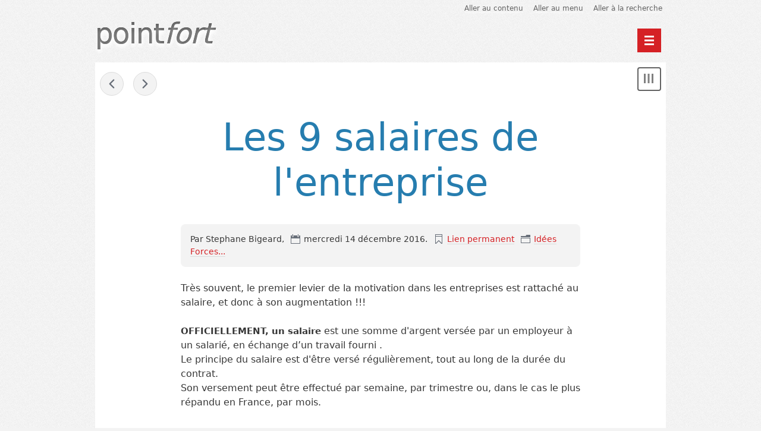

--- FILE ---
content_type: text/html; charset=UTF-8
request_url: https://www.point-fort.com/index.php/post/2012/04/03/128-les-9-salaires-de-l-entreprise
body_size: 4452
content:
<!DOCTYPE html>
<html lang="fr">

<head>
  
  
    <meta charset="UTF-8" />
    
  <title>Les 9 salaires de l'entreprise - Point fort</title>
 
    
      <meta name="copyright" content="" />
      
        <meta name="ROBOTS" content="INDEX, FOLLOW" />
       
      
  <meta name="description" lang="fr" content="Très souvent, le premier levier de la motivation dans les entreprises est rattaché au salaire, et donc à son augmentation !!! OFFICIELLEMENT, un salaire est une somme d'argent" />
  <meta name="author" content="Stephane Bigeard" />
  <meta name="date" content="2016-12-14T08:23:00+00:00" />
 
     
    
  <link rel="contents" href="https://www.point-fort.com/index.php/archive" title="Archives" />
        <link rel="next" href="https://www.point-fort.com/index.php/post/2012/10/02/516-l-enthousiasme" title="L'Enthousiasme" />
  
      <link rel="prev" href="https://www.point-fort.com/index.php/post/2012/04/05/485-pas-de-lapin-a-bord" title="Pas de lapin à bord !!" />
  
  <link rel="alternate" type="application/atom+xml" title="Atom 1.0" href="https://www.point-fort.com/index.php/feed/atom" />
 
    

  

    <meta name="viewport" content="width=device-width, initial-scale=1.0" />
  
  
    <link rel="preload" href="/themes/berlin/style.css" as="style" />
    <link rel="stylesheet" type="text/css" href="/themes/berlin/style.css" media="screen" />
  
  
    <link rel="stylesheet" type="text/css" href="https://www.point-fort.com/index.php/?pf=print.css" media="print" />
  
  
          <link rel="preload" href="https://www.point-fort.com/index.php/?pf=jquery/3.6.0/jquery.js" as="script" />
      <script src="https://www.point-fort.com/index.php/?pf=jquery/3.6.0/jquery.js"></script>
      
  
    <link rel="preload" href="https://www.point-fort.com/index.php/?pf=util.js" as="script" />
    <script src="https://www.point-fort.com/index.php/?pf=util.js"></script>
  
  
    <link rel="preload" href="/themes/berlin/js/berlin.js" as="script" />

  
  
    <script type="application/json" id="dotclear_berlin-data">
{"show_menu":"Montrer le menu","hide_menu":"Cacher le menu","navigation":"Menu principal"}
</script>  



  
   
</head>


  <body class="dc-post">



  <div id="page">
    
      
  
  
        <div class="header">
	<nav role="navigation">
		<ul class="skip-links" id="prelude">
			<li><a href="#main">Aller au contenu</a></li>
			<li><a href="#blognav">Aller au menu</a></li>
			<li><a href="#search">Aller à la recherche</a></li>
		</ul>
	</nav>

	<div class="banner" role="banner">
		<h1 class="site-title"><a class="site-title__link"
			href="https://www.point-fort.com/index.php/"><span class="site-title__text">point<em>fort</em></span></a></h1>
		<p class="site-baseline"></p>
	</div>

	
	<nav role="navigation"><ul  class="simple-menu nav header__nav">
<li class="li1 li-first"><a href="/"><span class="simple-menu-label">Accueil</span></a></li><li class="li2 li-last"><a href="/index.php/archive"><span class="simple-menu-label">Archives</span></a></li>
</ul></nav></div>

      
 
      <div id="wrapper">
        
          <main id="main" role="main">
            
              
                              
              <section id="content">
                
  
  
    <nav class="navlinks topnl" role="navigation" aria-label="Entries">
      <a href="https://www.point-fort.com/index.php/post/2012/04/05/485-pas-de-lapin-a-bord" class="prev"><span aria-hidden="true">&#171; </span><span class="sr">Billet précédent : </span>Pas de lapin à bord !!</a>
       <span>-</span> <a href="https://www.point-fort.com/index.php/post/2012/10/02/516-l-enthousiasme" class="next"><span class="sr">Billet suivant : </span>L'Enthousiasme<span aria-hidden="true"> &#187;</span></a>
    </nav>
  
  
    


  

  <article class="post updated simple" id="p120" role="article" lang="fr">
    
      <header>
        
          <h2 class="post-title">Les 9 salaires de l'entreprise</h2>
        
        
          <div class="post-meta">
            
              <p class="post-info">
                <span class="post-author">Par Stephane Bigeard, </span>
                <span class="post-date"><time datetime="2016-12-14T08:23:00+00:00">mercredi 14 décembre 2016</time>. </span>
                <span class="post-permalink"><a href="https://www.point-fort.com/index.php/post/2012/04/03/128-les-9-salaires-de-l-entreprise">Lien permanent</a></span>
                                  <span class="post-cat"><a
                  href="https://www.point-fort.com/index.php/category/Idees-forces">Idées Forces...</a></span>
                              </p>
            
            
                          
          </div>
        
      </header>
    
    

          
    
      

              
      
        <div class="post-content"><p>Très souvent, le premier levier de la motivation dans les entreprises est rattaché au salaire, et donc à son augmentation !!!<br />
<br />
<strong>OFFICIELLEMENT, un salaire </strong> est une somme d'argent versée par un employeur à un salarié, en échange d’un travail fourni .<br />
Le principe du salaire est d'être versé régulièrement, tout au long de la durée du contrat.<br />
Son versement peut être effectué par semaine, par trimestre ou, dans le cas le plus répandu en France, par mois.<br />
<br />
<br />
<strong>Dans la réalité, le vrai salaire</strong><br />
n'est pas seulement lié à une notion d'argent, mais à des considérations souvent bien plus profondes.<br />
<br />
<img alt="" src="/images/Chapeaux/largo-winch-3.jpg" /><br />
<br />
<strong>Voici un ordre chronologique de ce qui intéresse un "salarié" ...</strong><br />
L'intérêt purement économique est très vite dépassé dans le temps par d'autres motivations !<br />
<br />
<img alt="" src="/images/illustration dessin/balance salaires.jpg" style="float:left;margin:0 5px 5px 5px" /> <strong>1. Un Emploi :</strong><br />
L'embauche et donc la reconnaissance d'être utile.<br />
<br />
<strong>2. Un Salaire :</strong><br />
La possibilité de satisfaire les besoins primaires et secondaires.<br />
<br />
<strong>3. Un Intérêt au travail :</strong><br />
Le plaisir dans ce que l'on fait.<br />
<br />
<img alt="" src="/images/illustration dessin/autonomie1.gif" style="float:left;margin:0 5px 5px 5px" /> <strong>4. Une Compétence professionnelle :</strong><br />
Reconnaitre l'expertise dans un métier.<br />
<br />
<strong>5. Le Pouvoir sur les autres :</strong><br />
Avoir une influence (officielle ou non) sur l'environnement.<br />
<br />
<img alt="" src="/images/illustration dessin/pouvoir.jpg" style="float:left;margin:0 5px 5px 5px" /> <strong> 6. Une Autonomie :</strong><br />
Elle permet d'être le seul décideur dans son propre univers.<br />
<br />
<strong>7. Une Considération Sociale :</strong><br />
L'appartenance à une structure reconnue.<br />
<br />
<strong>8. Un Développement personnel :</strong><br />
Le sentiment de s'épanouir pleinement dans son être.<br />
<br />
<img alt="" src="/images/illustration dessin/sens_travail.jpg" style="float:left;margin:0 5px 5px 5px" /> <strong>9. Un Sens :</strong><br />
Le sentiment d'être cohérent en s'investissant dans un projet en phase avec ses propres valeurs.<br />
<br />
<em>Allez, au plaisir de vous lire...</em></p></div>
      
    
    

          
    

      
    
  </article>






  

    

      
  
      
  
      
  





  
  
    <nav class="navlinks" role="navigation" aria-label="Entries">
      <a href="https://www.point-fort.com/index.php/post/2012/04/05/485-pas-de-lapin-a-bord" class="prev"><span aria-hidden="true">&#171; </span><span class="sr">Billet précédent : </span>Pas de lapin à bord !!</a>
       <span>-</span> <a href="https://www.point-fort.com/index.php/post/2012/10/02/516-l-enthousiasme" class="next"><span class="sr">Billet suivant : </span>L'Enthousiasme<span aria-hidden="true"> &#187;</span></a>
    </nav>
  
  
 
              </section> 
             
          </main> 
          
            

  <aside class="sidebar" id="sidebar" role="complementary">
          <div class="widgets blognav__widgets" id="blognav">
        
          <h2 class="blognav__title">Menu</h2>
        
        
          <div class="widget" id="search"><h3><label for="q">Recherche</label></h3><form action="https://www.point-fort.com/index.php/" method="get" role="search"><p><input type="text" size="10" maxlength="255" id="q" name="q" value=""  aria-label="Recherche"/> <input type="submit" class="submit" value="ok" title="Recherche" /></p></form></div>
<div class="widget text" ><h3>Qui suis-je?</h3><h6 class="clearfix"><a class="media-link" href="/images/Livre_BIBI/bigeard_lunettes_NB.jpeg"><img alt="" class="media" src="/images/Livre_BIBI/bigeard_lunettes_NB.jpeg" /></a></h6>

<p align="center">Stéphane Bigeard<br />
Consultant- entrepreneur, Arras (France).</p>

<p><b>point<i>fort</i></b> est le nom de l’agence conseil en management que j’ai créé pour aider les individus, les équipes, et les entreprises à développer leurs performances. Un des leviers que l'on utilise est : l’identification, l’utilisation et le développement du pointfort....et la manière dont on le manage. D’où le nom de ce Blog ! Vous y trouverez un ensemble de réflexions, de commentaires, de témoignages, d’analyses personnelles dans tous les domaines, qui illustrent ce très puissant mécanisme... PROFITEZ en pour commenter, critiquer, féliciter .... bref &nbsp;échanger sur toutes ces idées.Allez, au plaisir de vous lire... ENJOY !</p>

<p>Mail me: <a href="mailto:conseil@point-fort.com">conseil @ point-fort . com </a> - conseil &amp; formation 3 bis cours de Verdun 62000 Arras Tel.: 06 07 39 10 03</p></div>
        
      </div> 
              <div class="widgets blogextra__widgets" id="blogextra">
        
          <h2 class="blogextra__title">Menu extra</h2>
        
        
          <div class="widget lastcomments" ><h3>Derniers commentaires</h3><ul><li class="last-comment"><a href="https://www.point-fort.com/index.php/post/2012/12/07/908-le-torchecul-de-rabelais#c33829">Le « torchecul » de Rabelais - René Meunier</a></li><li class="last-comment"><a href="https://www.point-fort.com/index.php/post/2012/12/07/908-le-torchecul-de-rabelais#c29283">Le « torchecul » de Rabelais - René Meunier</a></li><li class="last-comment"><a href="https://www.point-fort.com/index.php/post/2022/09/19/De-l%E2%80%99ombre-%C3%A0-la-lumi%C3%A8re-du-Nord-...-dans-la-peau-d%E2%80%99un-manager#c29188">De l’ombre à la lumière du Nord ...  dans la peau d’un manager - Caro</a></li><li class="last-comment"><a href="https://www.point-fort.com/index.php/post/2012/12/07/908-le-torchecul-de-rabelais#c29051">Le « torchecul » de Rabelais - monsieur l'ingenieur</a></li><li class="last-comment"><a href="https://www.point-fort.com/index.php/post/2012/12/07/908-le-torchecul-de-rabelais#c28729">Le « torchecul » de Rabelais - Suzon Warhafitg</a></li><li class="last-comment"><a href="https://www.point-fort.com/index.php/post/2012/12/07/908-le-torchecul-de-rabelais#c27831">Le « torchecul » de Rabelais - monsieur l'ingénieur</a></li><li class="last-comment"><a href="https://www.point-fort.com/index.php/post/2014/11/18/873-tim-guenard#c26018">Tim Guénard - Rondepierre</a></li><li class="last-comment"><a href="https://www.point-fort.com/index.php/post/2012/12/07/908-le-torchecul-de-rabelais#c25217">Le « torchecul » de Rabelais - René Meunier</a></li><li class="last-comment"><a href="https://www.point-fort.com/index.php/post/2014/11/18/873-tim-guenard#c19168">Tim Guénard - Fauvet</a></li><li class="last-comment"><a href="https://www.point-fort.com/index.php/post/2009/12/13/565-izona-cook#c14961">L'izona cook surface ... un régal de beauté ! - Joe Lellouche</a></li></ul></div>
<div class="widget categories" ><h3>Catégories</h3><ul><li><a href="https://www.point-fort.com/index.php/category/Breves-insolites">Brèves insolites...</a></li><li><a href="https://www.point-fort.com/index.php/category/Citation-d-un-jour">Citations d'un jour</a></li><li class="category-current"><a href="https://www.point-fort.com/index.php/category/Idees-forces">Idées Forces...</a></li><li><a href="https://www.point-fort.com/index.php/category/Livresouverts">Livres...ouverts !</a></li><li><a href="https://www.point-fort.com/index.php/category/General">General</a></li><li><a href="https://www.point-fort.com/index.php/category/Bonnes-tables-encore-et-encore">Recettes, lieux et histoires de Toqués...</a></li><li><a href="https://www.point-fort.com/index.php/category/Sports">Sports</a></li><li><a href="https://www.point-fort.com/index.php/category/Trucs-en-stock">Trucs en stock !!!</a></li><li><a href="https://www.point-fort.com/index.php/category/Actualite-positive">Actualité positive...</a></li><li><a href="https://www.point-fort.com/index.php/category/Joke">Jokes et Enigmes Insolites</a></li><li><a href="https://www.point-fort.com/index.php/category/Developpement-de-l-etre-humain">Développement de l'Etre Humain</a></li><li><a href="https://www.point-fort.com/index.php/category/Scenes-legendaires">Scènes légendaires (films...)</a></li><li><a href="https://www.point-fort.com/index.php/category/Musiques-top-of-the-top">Musiques TOP of the Top !!!</a></li><li><a href="https://www.point-fort.com/index.php/category/Personnalite-marquante">Personnalités marquantes...</a></li><li><a href="https://www.point-fort.com/index.php/category/Coach-patrice-bergues">Le regard de  Patrice BERGUES</a></li><li><a href="https://www.point-fort.com/index.php/category/Les-philo-fables">Philo-fables</a></li><li><a href="https://www.point-fort.com/index.php/category/Breves-de-romain-bigeard">Brèves de Romain Bigeard...</a></li><li><a href="https://www.point-fort.com/index.php/category/Pub-et-saga-de-marques">Pub et saga de Marques</a></li><li><a href="https://www.point-fort.com/index.php/category/Trop-fort-le-cerveau">Trop fort le cerveau ...</a></li><li><a href="https://www.point-fort.com/index.php/category/Activites-artistique">Brèves de Charlotte Bigeard</a></li><li><a href="https://www.point-fort.com/index.php/category/Germe">Germe</a></li><li><a href="https://www.point-fort.com/index.php/category/exemplaires-entreprises">exemplaires entreprises</a></li><li><a href="https://www.point-fort.com/index.php/category/Conférences">Conférences</a></li><li><a href="https://www.point-fort.com/index.php/category/Action-types">Action types</a></li><li><a href="https://www.point-fort.com/index.php/category/De-l-ombre-à-la-lumière-du-Nord">De l'ombre à la lumière du Nord</a></li></ul></div>
        
      </div> 
      </aside>



           
         
      </div> 
      
        

  
    <p id="gotop"><a href="#prelude">Haut de page</a></p>
  
  
    <footer class="footer" id="footer" role="contentinfo">
      
                  <div class="widgets footer__widgets" id="blogcustom">
            
              <h2 class="blogcustom__title">Informations</h2>
            
            
                          
          </div> 
              
      
              
      
        <p>Propulsé par <a href="https://dotclear.org/">Dotclear</a></p>
      
    </footer>
  
  
      
  
    <script src="/themes/berlin/js/berlin.js"></script>

  



       
     
  </div> 
 
</body>

</html>


--- FILE ---
content_type: text/css
request_url: https://www.point-fort.com/themes/berlin/style.css
body_size: 10399
content:
*,*::after,*::before{box-sizing:border-box}html{font-size:100%;text-size-adjust:100%;margin:0;padding:0}body{margin:0;padding:0}a{background:transparent}a:focus{outline:thin dotted}a:active,a:hover{outline:none}a img{border:none}q,cite{font-style:italic}q::before,q::after{content:''}sup,sub{font-size:0.75em;line-height:0;position:relative;vertical-align:baseline}sup{top:-0.5em}sub{bottom:-0.25em}abbr[title]{border-bottom:1px dotted;cursor:help}b,strong{font-weight:bold;font-size:0.9375em}small{font-size:80%}dfn{font-style:italic}hr{box-sizing:content-box;height:0}mark{background:#ff0;color:#000}code,kbd,pre,samp{font-family:monospace, serif;font-size:1em}pre{white-space:pre-wrap}fieldset{margin:0;padding:0;border:none}input,button,select{vertical-align:middle}button,input,select,textarea{font-family:inherit;font-size:100%;margin:0}button,input{line-height:normal}button,html input[type='button'],input[type='reset'],input[type='submit']{-webkit-appearance:button;-moz-appearance:button;appearance:button;cursor:pointer}button[disabled],html input[disabled]{cursor:default}input[type='checkbox'],input[type='radio']{padding:0;border:none}input[type='search']{-webkit-appearance:textfield;-moz-appearance:textfield;appearance:textfield}input[type='search']::-webkit-search-cancel-button,input[type='search']::-webkit-search-decoration{-webkit-appearance:none;-moz-appearance:none;appearance:none}button::-moz-focus-inner,input::-moz-focus-inner{border:0;padding:0}textarea{overflow:auto;vertical-align:top}button:-moz-focusring,textarea:-moz-focusring{outline:2px solid #69b3fb}table{border-collapse:collapse;margin-bottom:1.5em}td,th{padding:1px;vertical-align:top;text-align:left}td:first-child,th:first-child{empty-cells:hide}body>script{display:none !important}article,aside,details,figcaption,figure,footer,header,hgroup,main,nav,section{display:block}audio,canvas,video{display:inline-block}summary{display:list-item}audio:not([controls]){display:none;height:0}figure{margin:0}[hidden],template{display:none}svg:not(:root){overflow:hidden}h1,h2,h3,h4,h5,h6{font-size:1em;font-weight:normal;margin:0}.visually-hidden{border:0;clip:rect(0 0 0 0);height:1px;margin:-1px;overflow:hidden;padding:0;position:absolute;width:1px}body{font-size:1em;line-height:1.5;font-family:Lato,"Open Sans","Segoe UI",Frutiger,"Frutiger Linotype","Dejavu Sans","Helvetica Neue",Arial,sans-serif}h1{font-size:3em;line-height:1.2}h2{font-size:4em;line-height:1.2;margin-bottom:.5em}h3{font-size:1.75em;line-height:1.33;margin-top:.5714286em;margin-bottom:.4285714em}h4{font-size:1.3125em;margin-top:1.1428571em;margin-bottom:.7619048em}h5{font-size:1.125em;margin-top:1.5555556em}h6{font-size:1em;margin-bottom:0}h2,h3,h4,h5,h6{color:#267daf}a{color:#d52125;text-decoration:none;transition:0.3s}a:link,a:visited{border-bottom:1px solid #dcdcdc}a:visited{border-bottom-style:dotted}a:hover,a:active{border-color:#d52125}a:focus{background-color:#d52125;color:#fafafa}hr{border:0;height:1px;background:#333;background-image:linear-gradient(to right, #dcdcdc,#636363,#dcdcdc)}abbr[title]{text-decoration:none}blockquote,q{font-family:"New Century Schoolbook","Century Schoolbook","Century Schoolbook L",Georgia,serif;color:#636363;font-style:italic}blockquote{font-size:1.125em;line-height:1.33;quotes:"“" "”";margin-top:1.7777778em}blockquote::before,blockquote::after{margin-top:0;font-size:3em;display:block;line-height:0.25;color:#dcdcdc;margin-bottom:0}blockquote::before{content:open-quote;float:left;margin-right:0.25em}blockquote::after{content:close-quote;text-align:right}blockquote p:first-child{margin-top:0}kbd{padding:0.1em 0.5em}code,pre,kbd{background-color:#555;color:#efd540;font-family:"Andale Mono",AndaleMono,monospace;font-size:.875em;padding:0.1em 0.2em}pre{padding:0.5em 1em}img{max-width:97%;height:auto}p,ul,ol{margin-top:1em;margin-bottom:0.5em}ul ul,ul ol,ol ol,ol ul{margin-top:0.5em}dl{padding:1em;margin:0;background:transparent}dt{color:#8b91a5;font-weight:bold}dd+dt{margin-top:0.5em}dd{margin-left:1em;border-left:1px solid #d9dbdf;padding-left:1em;color:#555}aside:not(#sidebar){background-color:#fafafa;color:#636363;width:20em;padding:0 1em;float:right;margin:0 -5em 1em 2em;border-left:3px solid #267daf}@media only screen and (max-width: 60em){aside{float:inherit;width:inherit;margin:1em 2em}}.sr{border:0;clip:rect(0 0 0 0);height:1px;margin:-1px;overflow:hidden;padding:0;position:absolute;width:1px}@media (prefers-reduced-motion: reduce){*,::before,::after{animation-delay:-1ms !important;animation-duration:1ms !important;animation-iteration-count:1 !important;background-attachment:initial !important;scroll-behavior:auto !important;transition-delay:0s !important;transition-duration:0s !important}}.post-date,.post-cat,.post-tags-list,.post-permalink,.comment_count,.ping_count,.attach_count,.feed{padding-left:22px;background-repeat:no-repeat;background-position:0 50%;padding-right:0.5em}.post-author{padding-right:0.5em}.post-date{background-image:url('[data-uri]')}.post-cat{background-image:url('[data-uri]')}.post-tags-list{background-image:url('[data-uri]');padding-left:22px !important}.comment_count{background-image:url('[data-uri]')}.ping_count{background-image:url('[data-uri]')}.attach_count{background-image:url('[data-uri]')}.post-permalink{background-image:url('[data-uri]')}.feed{background-image:url('[data-uri]'),none;background-size:0.875em;padding-left:1.25em}body{background:#f3f3f3 url('[data-uri]');color:#373737}#main{background-color:#fff;padding:1em 0.5em 2em}#page{max-width:60em;margin:0 auto;padding:0}#page:before,#page:after{content:"";display:table}#page:after{clear:both}#wrapper:before,#wrapper:after{content:"";display:table}#wrapper:after{clear:both}.header{position:relative;padding:0.25em 0}@media all and (max-width: 30em){#main{padding:0.5em}}@media screen and (min-width: calc(80em + 1px)) and (max-width: 120em){body{display:flex;justify-content:center}.banner,#footer p{margin-left:1em}#page{max-width:80em}#main{float:left;width:75%;margin-left:0%;margin-right:-100%;padding-left:1em;padding-right:1em;-moz-box-sizing:border-box;box-sizing:border-box;word-wrap:break-word}#main pre{word-wrap:normal}#sidebar{float:left;width:25%;margin-left:75%;margin-right:-100%;padding-left:1em;padding-right:1em;-moz-box-sizing:border-box;box-sizing:border-box;word-wrap:break-word}#sidebar pre{word-wrap:normal}}@media screen and (min-width: calc(120em + 1px)){body{font-size:1.125em;display:flex;justify-content:center}#page{max-width:100em}.header{max-width:66.6666667%;padding-bottom:0}.banner,#footer p{margin-left:1em}#main{float:left;width:66.6666667%;margin-left:0%;margin-right:-100%;padding-left:1em;padding-right:1em;-moz-box-sizing:border-box;box-sizing:border-box;word-wrap:break-word}#sidebar{float:left;width:33.3333333%;margin-left:66.6666667%;margin-right:-100%;padding-left:1em;padding-right:1em;-moz-box-sizing:border-box;box-sizing:border-box;word-wrap:break-word}#blognav,#blogextra{width:49%;display:inline-block;vertical-align:top}}.header a:link,.header a:visited{color:#373737;border-bottom-color:#fafafa}.header a:hover,.header a:focus{color:#d52125;border-bottom-color:transparent}.skip-links{margin:0;padding:0;border:0;overflow:hidden;text-align:right}.skip-links li{list-style-image:none;list-style-type:none;margin-left:0;display:inline-block;vertical-align:middle;white-space:nowrap;padding-left:.5em;padding-right:.5em;font-size:.75em;line-height:1;padding-bottom:0.5em}.skip-links li a:link,.skip-links li a:visited{color:#636363}.skip-links li a:hover,.skip-links li a:focus{background-color:#f3f3f3;color:#d52125}.banner{padding-bottom:0.5em;margin-right:3em}a.site-title__link,a.site-title__link:link,a.site-title__link:visited{background-color:transparent;border-color:transparent}.site-title__text{color:#636363;color:rgba(120,120,120,0.8);font-weight:bold;font-weight:500;letter-spacing:-1px;text-shadow:1px 4px 6px #fff,0 0 0 #000,1px 4px 6px #fff}.site-title__link:hover .site-title__text,.site-title__link:focus .site-title__text,.site-title__link:active .site-title__text{color:rgba(223,48,52,0.8)}.site-baseline{font-family:"New Century Schoolbook","Century Schoolbook","Century Schoolbook L",Georgia,serif;font-style:italic;margin-top:0;margin-bottom:.5em;color:#636363}.header__nav{margin:0;padding:0;border:0;overflow:hidden;clear:left;text-align:right;background:#373737;background:#d52125}.header__nav li{list-style-image:none;list-style-type:none;margin-left:0;display:inline-block;vertical-align:middle;white-space:nowrap;padding-left:1em;padding-right:1em;margin-right:0.5em;padding-top:0.25em;padding-bottom:0.25em;text-align:center}.header__nav li span:not(.simple-menu-label){font-size:.875em;line-height:1.7142857em;font-family:"New Century Schoolbook","Century Schoolbook","Century Schoolbook L",Georgia,serif;font-style:italic;display:block}.header__nav li a:link,.header__nav li a:visited{color:#fff}.header__nav li a:hover,.header__nav li a:focus{background-color:#636363}.header__nav.show{opacity:1;height:auto;transition:all 1s ease}.header__nav.hide{overflow:hidden;opacity:0;height:0}#hamburger{position:absolute;top:3em;right:0.5em;padding:0;background-color:#d52125;background-repeat:no-repeat;background-position:50% 50%;background-image:url('[data-uri]'),none;height:2.5em;width:2.5em;border:2px solid #d52125}#hamburger:visited{background-color:#d52125}#hamburger:focus,#hamburger:hover{background-color:#aa1a1e;border-color:#d52125}#hamburger.open{background-image:url('[data-uri]'),none}@media screen and (max-width: 60em){.header{padding-left:0.5em;padding-right:0.5em;padding-bottom:0}.header__nav{margin-left:-0.5em;margin-right:-0.5em}.header__nav li{display:block;margin-right:0;border-bottom:1px solid #fff}}@media screen and (max-width: 30em){.skip-links{text-align:center;font-size:.625em;line-height:2.4em}.site-baseline{display:none}#hamburger{top:1.5em;right:0.5em}}@media screen and (max-width: 40em){.site-title{font-size:1.8em}}.footer__widgets{padding:1em;background-color:#fff;text-align:center;line-height:2}.blogcustom__title{border:0;clip:rect(0 0 0 0);height:1px;margin:-1px;overflow:hidden;padding:0;position:absolute;width:1px}.footer__widgets .widget{margin-top:1em}.footer__widgets h3{margin-bottom:0;font-size:1em;font-weight:bold}.footer__widgets ul{margin:0;padding:0;border:0;overflow:hidden}.footer__widgets ul li{list-style-image:none;list-style-type:none;margin-left:0;display:inline-block;vertical-align:middle;white-space:nowrap;padding-left:.5em;padding-right:.5em}.sidebar{padding-top:2em;padding-bottom:2em;background:#373737 url(img/bg_dark.png);color:#fff;text-shadow:#373737 0px -1px 0px}.sidebar:after{content:"";display:table;clear:both}.sidebar a:link,.sidebar a:visited{color:#fafafa;border:none}.sidebar a:hover,.sidebar a:focus,.sidebar a:active,.sidebar li:hover,.sidebar li:focus{background-color:#d52125}.blognav__title,.blogextra__title{border:0;clip:rect(0 0 0 0);height:1px;margin:-1px;overflow:hidden;padding:0;position:absolute;width:1px}.blognav__widgets h3,.blognav__widgets h4,.blogextra__widgets h3,.blogextra__widgets h4{font-size:1em;color:#fff;font-weight:bold}.blognav__widgets h3,.blogextra__widgets h3{text-transform:uppercase}.blognav__widgets h4,.blogextra__widgets h4{margin-top:1.5em;margin-bottom:0}.blognav__widgets .widget,.blogextra__widgets .widget{padding:1em;font-size:0.875em;line-height:1.71429}.blognav__widgets .widget>ul,.blogextra__widgets .widget>ul{list-style:none;padding-left:0}.blognav__widgets .widget>ul li,.blogextra__widgets .widget>ul li{list-style-image:none;list-style-type:none;margin-left:0}.blognav__widgets .widget>nav ul,.blogextra__widgets .widget>nav ul{list-style:none;padding-left:0}.blognav__widgets .widget>nav ul li,.blogextra__widgets .widget>nav ul li{list-style-image:none;list-style-type:none;margin-left:0}.blognav__widgets ul,.blogextra__widgets ul{margin:0}.blognav__widgets li,.blogextra__widgets li{display:block;padding:0.25em;border-bottom:1px solid #dcdcdc;position:relative}.blognav__widgets li a::after,.blogextra__widgets li a::after{position:absolute;content:'';top:0;bottom:0;left:0;right:0}.blognav__widgets li ul,.blogextra__widgets li ul{margin-left:-0.25em}.blognav__widgets li li,.blogextra__widgets li li{border-top:1px solid #dcdcdc;border-bottom:none}#q{width:75%}.category-current{margin-left:-2em;background-color:#000}.category-current ul{background-color:#373737}.sidebar li:hover ul{background-color:#373737}@media screen and (min-width: 30em) and (max-width: 60em){.blognav__widgets .widget,.blogextra__widgets .widget{width:50%;float:left}}@media screen and (min-width: 60em) and (max-width: 80em){.blognav__widgets .widget,.blogextra__widgets .widget{width:33.33%;float:left}}.navlinks{color:#fff;margin:0}.prev{text-indent:-119988px;overflow:hidden;text-align:left;background-image:url('[data-uri]');background-repeat:no-repeat;background-position:50% 50%}.next{text-indent:-119988px;overflow:hidden;text-align:left;background-image:url('[data-uri]');background-repeat:no-repeat;background-position:50% 50%}.prev,.next{vertical-align:middle;width:2.5em;height:2.5em;display:inline-block;border-radius:50%;border:1px solid #dcdcdc;background-color:#f3f3f3}.prev:hover,.prev:focus,.next:hover,.next:focus{border-width:3px}#content-info{margin-bottom:4em;border-bottom:1px solid #dcdcdc;padding:0;font-size:.875em}#content-info h2{display:inline-block;vertical-align:top;padding:0.5em 0.75em;border-radius:0.5em;background-color:#267daf;color:#fff;font-size:1.1428571em;text-align:center}#content-info h2 a{color:#fff}#content-info h3{font-size:1em}#content-info ul{margin-top:.5714286em;padding-left:0}.content-info__feed{display:inline-block;vertical-align:top;list-style-type:none}.content-info__feed li{display:inline;margin-right:1.5em}.content-info__sub-cat{margin-top:2em}.content-info__sub-cat h3{font-weight:bold}#gotop{display:none;z-index:1000;position:fixed;bottom:0;right:0.5em;width:10em;padding:0.25em;border:1px solid #636363;border-radius:0.25em;background-color:#fff;color:#333;font-size:0.875em;text-align:center}#gotop a,#gotop a:link,#gotop a:hover,#gotop a:active{background:transparent;border:none;font-weight:bold;color:#636363}#gotop.show{display:block;opacity:1;transition:opacity 400ms}#gotop.hide{opacity:0;transition:opacity 400ms}.post{max-width:42em;margin:2em auto 6em}.post-day-date{font-size:.875em;text-align:center;text-transform:uppercase;letter-spacing:1px;margin-bottom:.8571429em}.post-meta{font-size:.875em;background-color:#f3f3f3;border-radius:.5714286em;padding:.5714286em 1.1428571em;margin-bottom:1.7142857em;clear:both}.post-info{margin:0.5em 0}.full .post-info,.short .post-info,.post-cat,.post-tags-list{margin:0.5em 0;display:inline;vertical-align:top}.post-tags-list{margin:0;padding:0;border:0;overflow:hidden}.post-tags-item{list-style-image:none;list-style-type:none;margin-left:0;display:inline-block;vertical-align:middle;white-space:nowrap;vertical-align:top}.post-tags-item a:after{content:','}.post-tags-item:last-child a:after{content:''}.post-info-co{margin:0.5em 0}.post-title{text-align:center;font-weight:200}.post-title a,.post-title a:link,.post-title a:visited{border-bottom-color:#fff}.post-title a:hover,.post-title a:focus,.post-title a:active{color:#267daf;background-color:transparent}@media screen and (max-width: 40em){.post-title{font-size:2em}}.post-content{margin-bottom:1em}.post-read-it{margin-bottom:1.5em}.footnotes{font-size:.875em;margin-top:2em;margin-bottom:3em}.footnotes h4{display:inline-block;border-top:1px solid #267daf;padding-right:3em;margin-bottom:0}.post-attachments{position:relative;padding:0 2.5em 0.25em;border:1px solid #dcdcdc;box-shadow:0 2px rgba(0,0,0,0.05),0 0 1px rgba(0,0,0,0.2)}.post-attachments:before{content:url('[data-uri]');display:block;position:absolute;margin-top:-0.33em;margin-left:-2em}.post-attachments-title{padding-top:0.75em;font-size:1em;text-transform:uppercase;font-weight:bold;color:#636363}.post-attachments-list{padding-left:1em;margin-top:0.5em}.post-feedback{max-width:42em;margin:3em auto;clear:both}.post-feedback h3{text-align:center;font-size:1.25em;font-weight:bold;color:#636363}.comments-list{list-style:none;padding-left:0}.comments-list li{list-style-image:none;list-style-type:none;margin-left:0}.comment,.ping{overflow:hidden;padding:0.1em 1.5em 0.1em 4em;margin-bottom:2em;border-radius:0.25em;box-shadow:0 2px rgba(0,0,0,0.05),0 0 1px rgba(0,0,0,0.2)}.comment{background-color:#edf3f2}.ping{background:#f3efed url('[data-uri]') no-repeat 1.5em 4em}.comment-number{display:block;float:left;width:2.5em;height:2.5em;margin-left:-3.5em;margin-right:1em;margin-top:-0.5em;border-radius:50%;background-color:#fff;z-index:1000;line-height:2.5em;text-align:center}.comment-form,.send-trackback{overflow:hidden;padding:0.75em 3em 0.1em;margin-bottom:2em;border-radius:0.25em;box-shadow:0 2px rgba(0,0,0,0.05),0 0 1px rgba(0,0,0,0.2);background-color:#edf3f2}.send-trackback{background:#f3efed url('[data-uri]') no-repeat 1.5em 4em}.field label{display:inline-block;width:10em}.field label:not([for='c_content']){text-align:right}.field input{max-width:100%}.field textarea{display:block;width:100%}.form-help,.remember{font-size:.875em}#pr{background-color:#f3f3f3;padding:0.5em;border:2px solid #6c7c7c;margin-bottom:2em}.error{background-color:#d52125;color:#fff;padding:0.25em 0.5em}.buttons{text-align:right}button.submit,button.preview{background-image:linear-gradient(to bottom, #778f97,#5e767d);box-shadow:inset 0 1px 3px 0 #778f97;background-color:#778f97;border-radius:0.25em;border:1px solid #5e767d;display:inline-block;cursor:pointer;color:#fff;padding:0.25em 0.5em;text-decoration:none;text-shadow:0 -1px 0 #636363}button.submit:hover,button.submit:focus,button.preview:hover,button.preview:focus{cursor:pointer;background-image:linear-gradient(#5e767d,#5e767d);background-color:#5e767d}button.submit:active,button.preview:active{position:relative;top:1px}@media all and (max-width: 30em){.comment-number{margin-top:0}.comment-content,.ping-content{margin-left:-3.5em;margin-right:-1em}.comment-form,.send-trackback{padding:0.75em 0.5em 0.1em}}@media all and (min-width: 30em){.post-day-date:after,.post-day-date:before{display:inline-block;height:1px;content:' ';background-color:#dcdcdc;text-shadow:none;width:20%;margin-bottom:0.33em}.post-day-date:after{margin-left:2em}.post-day-date:before{margin-right:2em}.post-feedback h3:after,.post-feedback h3:before{display:inline-block;height:1px;content:' ';background-color:#dcdcdc;text-shadow:none;width:20%;margin-bottom:0.33em}.post-feedback h3:after{margin-left:2em}.post-feedback h3:before{margin-right:2em}}@media all and (max-width: 40em){.post{margin:1em auto 3em}}@media all and (min-width: 30em){.dc-archive .content-inner{margin-left:3em;margin-right:3em}}.arch-block{display:inline-block;margin:0 0 2em 0;vertical-align:top}.arch-block a{color:#373737}.arch-block a:focus{color:#fafafa}@media all and (min-width: 30em){.arch-block{margin-left:4em}}.arch-block:first-child{margin-left:0}.arch-block h3{margin-bottom:1em;font-size:1.2em;font-style:italic;font-weight:normal;text-transform:lowercase;color:#267daf}.arch-block h4{font-weight:bold;font-size:1.1em;margin-bottom:0;margin-top:0;color:#373737}.arch-list,.arch-sub-list{list-style-type:none;margin:0;padding:0}.arch-sub-list{margin-left:20px}.arch-by-year{margin-right:0;margin-bottom:1em;margin-top:2em}.arch-by-year h3{margin-bottom:0}.arch-by-year h3:first-child{margin-top:0}.fromto{margin-top:0;margin-bottom:1.5em;font-size:0.875em;font-style:italic}.arch-by-year__each-year{display:inline-block;vertical-align:top;margin:0;width:10em}.arch-year-list{margin-bottom:1.5em}.arch-year-list span{font-size:0.875em}.arch-cat-list,.arch-sub-cat-list{background:transparent url('[data-uri]') repeat-y}.arch-sub-cat-list{margin:0.5em 0 0 0.5em}.arch-cat-list li{padding:0.2em 0.2em 0.2em 20px;background:transparent url('[data-uri]') no-repeat left 0.82em}.arch-cat-list li:last-child{background-image:url('[data-uri]')}.arch-by-tag{width:17em}.arch-tag-list li{display:inline-block;padding-right:1em}.arch-tag-list .tag0{color:#909090;font-size:90%}.arch-tag-list .tag10{color:#828282;font-size:92%}.arch-tag-list .tag20{color:#737373;font-size:94%}.arch-tag-list .tag30{color:#656565;font-size:96%}.arch-tag-list .tag40{color:#484848;font-size:98%}.arch-tag-list .tag50{color:#3a3a3a;font-size:100%}.arch-tag-list .tag60{color:#2b2b2b;font-size:102%}.arch-tag-list .tag70{color:#1d1d1d;font-size:104%}.arch-tag-list .tag80{color:#0e0e0e;font-size:106%}.arch-tag-list .tag90{color:#030303;font-size:108%}.arch-tag-list .tag100{color:#000;font-size:110%}.dc-archive-month #content-info h2{margin-left:2em;margin-top:0.5em}#offcanvas-on{display:none}.sidebar,#main{transition:all .3s linear}.js #content-info h2,.js .content-info__feed{margin-right:3.5em}@media screen and (max-width: 80em){#offcanvas-on,#offcanvas-off{position:absolute;top:0.5em;right:0.5em;height:2.5em;width:2.5em;background-repeat:no-repeat;background-position:50% 50%;border:none;padding:0}#offcanvas-on:hover,#offcanvas-on:focus,#offcanvas-off:hover,#offcanvas-off:focus{background-color:#373737}#offcanvas-on{display:block;background-color:#fff;background-image:url('[data-uri]'),none;border:0.1em solid #636363;border-radius:0.25em}#offcanvas-off{background-color:#373737;background-image:url('[data-uri]'),none;border:1px solid #fff}#wrapper{position:relative}.off-canvas #main,.footer.off-canvas{float:left;margin-left:-66.6666667%}.off-canvas .sidebar{position:relative;float:right;width:91.6666667%;margin-right:0%;margin-left:-100%;padding-left:1em;padding-right:1em;-moz-box-sizing:border-box;box-sizing:border-box;word-wrap:break-word}}


--- FILE ---
content_type: application/javascript
request_url: https://www.point-fort.com/themes/berlin/js/berlin.js
body_size: 1165
content:
'use strict';const dotclear_berlin=dotclear.getData('dotclear_berlin');dotclear_berlin.template={hamburger:`<button id="hamburger" type="button" aria-label="${dotclear_berlin.navigation}" aria-expanded="false"></button>`,offcanvas:{on:`<button id="offcanvas-on" type="button"><span class="visually-hidden">${dotclear_berlin.show_menu}</span></button>`,off:`<button id="offcanvas-off" type="button"><span class="visually-hidden">${dotclear_berlin.hide_menu}</span></button>`,},};document.querySelector('html').classList.add('js');{const header_nav=document.querySelector('.header__nav');const hamburger=new DOMParser().parseFromString(dotclear_berlin.template.hamburger,'text/html').body.firstElementChild;header_nav.insertAdjacentElement('beforebegin',hamburger);header_nav.classList.add('hide');const main=document.getElementById('main');const offcanvas=new DOMParser().parseFromString(dotclear_berlin.template.offcanvas.on,'text/html').body.firstElementChild;main.insertBefore(offcanvas,main.firstChild);}
document.addEventListener('DOMContentLoaded',()=>{const header_nav=document.querySelector('.header__nav');const hamburger=document.getElementById('hamburger');hamburger.addEventListener('click',()=>{hamburger.classList.toggle('open');if(hamburger.classList.contains('open')){hamburger.setAttribute('aria-expanded','true');header_nav.classList.add('show');header_nav.classList.remove('hide');document.querySelector('.header__nav li.li-first a').focus();return;}
hamburger.setAttribute('aria-expanded','false');header_nav.classList.add('hide');header_nav.classList.remove('show');});const offcanvas=document.getElementById('offcanvas-on');offcanvas.addEventListener('click',()=>{const sidebar=document.getElementById('sidebar');const wrapper=document.getElementById('wrapper');const footer=document.getElementById('footer');const button=new DOMParser().parseFromString(dotclear_berlin.template.offcanvas.off,'text/html').body.firstElementChild;wrapper.classList.add('off-canvas');footer.classList.add('off-canvas');sidebar.insertBefore(button,sidebar.firstChild);button.focus({preventScroll:true,});button.addEventListener('click',(evt)=>{wrapper.classList.remove('off-canvas');footer.classList.remove('off-canvas');evt.target.remove();offcanvas.focus();});});const gotop_btn=document.getElementById('gotop');const gotop_link=document.querySelector('#gotop a');gotop_link.setAttribute('title',gotop_link.textContent);gotop_link.innerHTML='<svg width="24px" height="24px" viewBox="1 -6 524 524" xmlns="http://www.w3.org/2000/svg"><path fill="currentColor" d="M460 321L426 355 262 192 98 355 64 321 262 125 460 321Z"></path></svg>';gotop_btn.style.width='32px';gotop_btn.style.height='32px';gotop_btn.style.padding='3px 0';window.addEventListener('scroll',()=>{if(document.querySelector('html').scrollTop===0){gotop_btn.classList.add('hide');gotop_btn.classList.remove('show');}else{gotop_btn.classList.add('show');gotop_btn.classList.remove('hide');}});gotop.addEventListener('click',(e)=>{function scrollTo(element,to,duration){const easeInOutQuad=(time,ease_start,ease_change,ease_duration)=>{time /=ease_duration / 2;if(time<1)return(ease_change / 2)*time*time+ease_start;time--;return(-ease_change / 2)*(time*(time-2)-1)+ease_start;};let currentTime=0;const start=element.scrollTop;const change=to-start;const increment=20;const animateScroll=()=>{currentTime+=increment;element.scrollTop=easeInOutQuad(currentTime,start,change,duration);if(currentTime<duration){setTimeout(animateScroll,increment);}};animateScroll();}
scrollTo(document.querySelector('html'),0,800);e.preventDefault();});document.getElementById('pr')?.scrollIntoView({behavior:'smooth',block:'center',inline:'nearest'});});